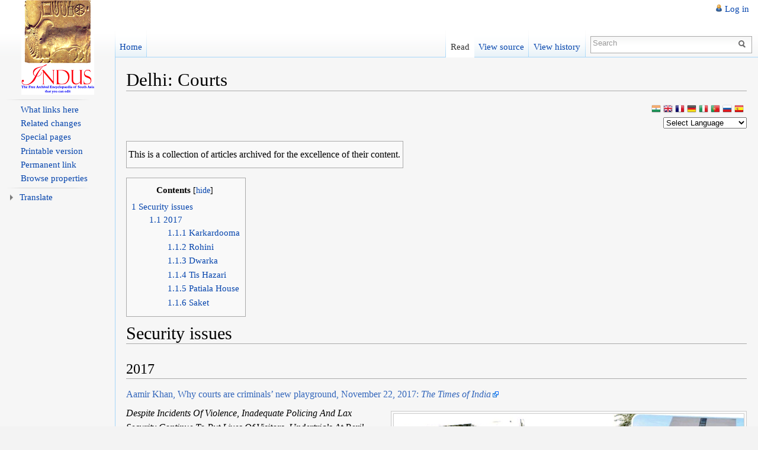

--- FILE ---
content_type: text/html; charset=UTF-8
request_url: http://www.indpaedia.com/ind/index.php/Delhi:_Courts
body_size: 40964
content:
<!DOCTYPE html>
<html lang="en-GB" dir="ltr" class="client-nojs">
<head>
<title>Delhi: Courts - Indpaedia</title>
<meta charset="UTF-8" />
<meta name="generator" content="MediaWiki 1.19.2" />
<link rel="shortcut icon" href="/favi.png" />
<link rel="search" type="application/opensearchdescription+xml" href="/ind/opensearch_desc.php" title="Indpaedia (en-gb)" />
<link rel="EditURI" type="application/rsd+xml" href="http://www.indpaedia.com/ind/api.php?action=rsd" />
<link rel="alternate" type="application/atom+xml" title="Indpaedia Atom feed" href="/ind/index.php?title=Special:RecentChanges&amp;feed=atom" />
<link rel="stylesheet" href="http://www.indpaedia.com/ind/load.php?debug=false&amp;lang=en-gb&amp;modules=mediawiki.legacy.commonPrint%2Cshared%7Cskins.vector&amp;only=styles&amp;skin=vector&amp;*" />
<meta name="ResourceLoaderDynamicStyles" content="" />
<link rel="stylesheet" href="http://www.indpaedia.com/ind/load.php?debug=false&amp;lang=en-gb&amp;modules=site&amp;only=styles&amp;skin=vector&amp;*" />
<style>a:lang(ar),a:lang(ckb),a:lang(fa),a:lang(kk-arab),a:lang(mzn),a:lang(ps),a:lang(ur){text-decoration:none}a.new,#quickbar a.new{color:#ba0000}

/* cache key: indpaedia:resourceloader:filter:minify-css:7:c88e2bcd56513749bec09a7e29cb3ffa */
</style>

<script src="http://www.indpaedia.com/ind/load.php?debug=false&amp;lang=en-gb&amp;modules=startup&amp;only=scripts&amp;skin=vector&amp;*"></script>
<script>if(window.mw){
mw.config.set({"wgCanonicalNamespace":"","wgCanonicalSpecialPageName":false,"wgNamespaceNumber":0,"wgPageName":"Delhi:_Courts","wgTitle":"Delhi: Courts","wgCurRevisionId":82604,"wgArticleId":37242,"wgIsArticle":true,"wgAction":"view","wgUserName":null,"wgUserGroups":["*"],"wgCategories":["India","Law,Constitution,Judiciary","Places"],"wgBreakFrames":false,"wgPageContentLanguage":"en-gb","wgSeparatorTransformTable":["",""],"wgDigitTransformTable":["",""],"wgRelevantPageName":"Delhi:_Courts","wgRestrictionEdit":[],"wgRestrictionMove":[],"wgSearchNamespaces":[0],"wgVectorEnabledModules":{"collapsiblenav":true,"collapsibletabs":true,"editwarning":false,"expandablesearch":false,"footercleanup":false,"sectioneditlinks":false,"simplesearch":true,"experiments":true},"wgWikiEditorEnabledModules":{"toolbar":true,"dialogs":true,"hidesig":true,"templateEditor":false,"templates":false,"preview":true,"previewDialog":false,"publish":false,"toc":false},"wgNarayamAvailableSchemes":[],"wgNarayamAllSchemes":{"ady":{"cyrl-palochka":"ext.narayam.rules.cyrl-palochka"},"ady-cyrl":{"cyrl-palochka":"ext.narayam.rules.cyrl-palochka"},"ahr":{"ahr":"ext.narayam.rules.ahr","ahr-inscript":"ext.narayam.rules.ahr-inscript"},"am":{"am":"ext.narayam.rules.am"},"as":{"as":"ext.narayam.rules.as","as-avro":"ext.narayam.rules.as-avro","as-bornona":"ext.narayam.rules.as-bornona","as-inscript":"ext.narayam.rules.as-inscript"},"bh":{"bho":"ext.narayam.rules.bho","bho-inscript":"ext.narayam.rules.bho-inscript"},"av":{"cyrl-palochka":"ext.narayam.rules.cyrl-palochka"},"bho":{"bho":"ext.narayam.rules.bho","bho-inscript":"ext.narayam.rules.bho-inscript"},"bn":{"bn-avro":"ext.narayam.rules.bn-avro","bn-inscript":"ext.narayam.rules.bn-inscript","bn-nkb":"ext.narayam.rules.bn-nkb","bn-probhat":"ext.narayam.rules.bn-probhat"},"brx":{"brx-inscript":"ext.narayam.rules.brx-inscript"},"hne":{"hne-inscript":"ext.narayam.rules.hne-inscript"},"ce":{"cyrl-palochka":"ext.narayam.rules.cyrl-palochka"},"de":{"de":"ext.narayam.rules.de"},"eo":{"eo":"ext.narayam.rules.eo"},"gom-deva":{"gom-deva":"ext.narayam.rules.gom-deva","gom-deva-inscript":"ext.narayam.rules.gom-deva-inscript"},"gu":{"gu":"ext.narayam.rules.gu","gu-inscript":"ext.narayam.rules.gu-inscript"},"he":{"he-standard-2011-extonly":"ext.narayam.rules.he-standard-2011-extonly","he-standard-2011":"ext.narayam.rules.he-standard-2011"},"hi":{"hi":"ext.narayam.rules.hi","hi-bolnagri":"ext.narayam.rules.hi-bolnagri","hi-inscript":"ext.narayam.rules.hi-inscript"},"inh":{"cyrl-palochka":"ext.narayam.rules.cyrl-palochka"},"jv":{"jv":"ext.narayam.rules.jv"},"kbd":{"cyrl-palochka":"ext.narayam.rules.cyrl-palochka"},"kbd-cyrl":{"cyrl-palochka":"ext.narayam.rules.cyrl-palochka"},"ka":{"ka":"ext.narayam.rules.ka"},"kn":{"kn":"ext.narayam.rules.kn","kn-inscript":"ext.narayam.rules.kn-inscript"},"lbe":{"cyrl-palochka":"ext.narayam.rules.cyrl-palochka"},"lez":{"cyrl-palochka":"ext.narayam.rules.cyrl-palochka"},"mai":{"mai-inscript":"ext.narayam.rules.mai-inscript"},"ml":{"ml":"ext.narayam.rules.ml","ml-inscript":"ext.narayam.rules.ml-inscript"},"mr":{"mr":"ext.narayam.rules.mr","mr-inscript":"ext.narayam.rules.mr-inscript"},"ne":{"ne":"ext.narayam.rules.ne","ne-inscript":"ext.narayam.rules.ne-inscript"},"new":{"new":"ext.narayam.rules.new","new-inscript":"ext.narayam.rules.new-inscript"},"or":{"or":"ext.narayam.rules.or","or-lekhani":"ext.narayam.rules.or-lekhani","or-inscript":"ext.narayam.rules.or-inscript"},"pa":{"pa":"ext.narayam.rules.pa","pa-inscript":"ext.narayam.rules.pa-inscript","pa-phonetic":"ext.narayam.rules.pa-phonetic"},"rif":{"ber-tfng":"ext.narayam.rules.ber-tfng"},"sa":{"sa":"ext.narayam.rules.sa","sa-inscript":"ext.narayam.rules.sa-inscript"},"shi":{"ber-tfng":"ext.narayam.rules.ber-tfng"},"si":{"si-singlish":"ext.narayam.rules.si-singlish","si-wijesekara":"ext.narayam.rules.si-wijesekara"},"ta":{"ta":"ext.narayam.rules.ta","ta-99":"ext.narayam.rules.ta-99","ta-bamini":"ext.narayam.rules.ta-bamini","ta-inscript":"ext.narayam.rules.ta-inscript"},"tcy":{"tcy":"ext.narayam.rules.tcy"},"te":{"te":"ext.narayam.rules.te","te-inscript":"ext.narayam.rules.te-inscript"},"tkr":{"cyrl-palochka":"ext.narayam.rules.cyrl-palochka"},"ur":{"ur":"ext.narayam.rules.ur"},"ru":{"ru-standard":"ext.narayam.rules.ru-standard"},"sah":{"sah-standard":"ext.narayam.rules.sah-standard"}},"sfgAutocompleteValues":[],"sfgAutocompleteOnAllChars":false,"sfgFieldProperties":[],"sfgDependentFields":[],"sfgShowOnSelect":[],"sfgScriptPath":"/ind/extensions/SemanticForms"});
}</script><script>if(window.mw){
mw.loader.implement("user.options",function($){mw.user.options.set({"ccmeonemails":0,"cols":80,"date":"default","diffonly":0,"disablemail":0,"disablesuggest":0,"editfont":"default","editondblclick":0,"editsection":1,"editsectiononrightclick":0,"enotifminoredits":0,"enotifrevealaddr":0,"enotifusertalkpages":1,"enotifwatchlistpages":0,"extendwatchlist":0,"externaldiff":0,"externaleditor":0,"fancysig":0,"forceeditsummary":0,"gender":"unknown","hideminor":0,"hidepatrolled":0,"highlightbroken":1,"imagesize":2,"justify":0,"math":1,"minordefault":0,"newpageshidepatrolled":0,"nocache":0,"noconvertlink":0,"norollbackdiff":0,"numberheadings":0,"previewonfirst":0,"previewontop":1,"quickbar":5,"rcdays":7,"rclimit":50,"rememberpassword":0,"rows":25,"searchlimit":20,"showhiddencats":0,"showjumplinks":1,"shownumberswatching":1,"showtoc":1,"showtoolbar":1,"skin":"vector","stubthreshold":0,"thumbsize":2,"underline":2,"uselivepreview":0,"usenewrc":1,"watchcreations":0,"watchdefault":0,"watchdeletion":0,
"watchlistdays":3,"watchlisthideanons":0,"watchlisthidebots":0,"watchlisthideliu":0,"watchlisthideminor":0,"watchlisthideown":0,"watchlisthidepatrolled":0,"watchmoves":0,"wllimit":250,"vector-simplesearch":1,"usebetatoolbar":1,"usebetatoolbar-cgd":1,"wikieditor-preview":1,"variant":"en-gb","language":"en-gb","searchNs0":true,"searchNs1":false,"searchNs2":false,"searchNs3":false,"searchNs4":false,"searchNs5":false,"searchNs6":false,"searchNs7":false,"searchNs8":false,"searchNs9":false,"searchNs10":false,"searchNs11":false,"searchNs12":false,"searchNs13":false,"searchNs14":false,"searchNs15":false,"searchNs102":false,"searchNs103":false,"searchNs106":false,"searchNs107":false,"searchNs108":false,"searchNs109":false,"narayamEnable":true});;},{},{});mw.loader.implement("user.tokens",function($){mw.user.tokens.set({"editToken":"+\\","watchToken":false});;},{},{});

/* cache key: indpaedia:resourceloader:filter:minify-js:7:315fba1564a21291a0cb72c9826d43d9 */
}</script>
<script>if(window.mw){
mw.loader.load(["mediawiki.page.startup","mediawiki.legacy.wikibits","mediawiki.legacy.ajax"]);
}</script>
		<link rel="alternate" type="application/rdf+xml" title="Delhi: Courts" href="/ind/index.php?title=Special:ExportRDF/Delhi:_Courts&amp;xmlmime=rdf" />
<!--[if lt IE 7]><style type="text/css">body{behavior:url("/ind/skins/vector/csshover.min.htc")}</style><![endif]--></head>
<body class="mediawiki ltr sitedir-ltr ns-0 ns-subject page-Delhi_Courts skin-vector action-view">
		<div id="mw-page-base" class="noprint"></div>
		<div id="mw-head-base" class="noprint"></div>
		<!-- content -->
		<div id="content" class="mw-body">
			<a id="top"></a>
			<div id="mw-js-message" style="display:none;"></div>
						<!-- firstHeading -->
			<h1 id="firstHeading" class="firstHeading">
				<span dir="auto">Delhi: Courts</span>
			</h1>
			<!-- /firstHeading -->
			<!-- bodyContent -->
			<div id="bodyContent">
								<!-- tagline -->
				<div id="siteSub">From Indpaedia</div>
				<!-- /tagline -->
								<!-- subtitle -->
				<div id="contentSub"></div>
				<!-- /subtitle -->
																<!-- jumpto -->
				<div id="jump-to-nav" class="mw-jump">
					Jump to: <a href="#mw-head">navigation</a>,
					<a href="#p-search">search</a>
				</div>
				<!-- /jumpto -->
								<!-- bodycontent -->
				<div id="mw-content-text" lang="en-GB" dir="ltr" class="mw-content-ltr"><p>
<div align="right">

<script type="text/javascript" src="https://platform-api.sharethis.com/js/sharethis.js#property=5f523b05de227f0012146fad&amp;product=inline-share-buttons" async="async"></script>
<div class="sharethis-inline-share-buttons"></div>

<a href="http:///www.clustrmaps.com/map_v2.png?d=WEj-V6BavbgCgFRa1Jk7bnoKFjbwrG_aVitcAXxPSfM&amp;cl=ffffff"> </a>

<!-- GTranslate: https://gtranslate.io/ -->
<a href="#" onclick="doGTranslate('en|hi');return false;" title="Hindi" class="gflag nturl" style="background-position:-500px -100px;"><img src="//gtranslate.net/flags/blank.png" height="16" width="16" alt="Hindi" /></a>
<a href="#" onclick="doGTranslate('en|en');return false;" title="English" class="gflag nturl" style="background-position:-0px -0px;"><img src="//gtranslate.net/flags/blank.png" height="16" width="16" alt="English" /></a>
<a href="#" onclick="doGTranslate('en|fr');return false;" title="French" class="gflag nturl" style="background-position:-200px -100px;"><img src="//gtranslate.net/flags/blank.png" height="16" width="16" alt="French" /></a>
<a href="#" onclick="doGTranslate('en|de');return false;" title="German" class="gflag nturl" style="background-position:-300px -100px;"><img src="//gtranslate.net/flags/blank.png" height="16" width="16" alt="German" /></a>
<a href="#" onclick="doGTranslate('en|it');return false;" title="Italian" class="gflag nturl" style="background-position:-600px -100px;"><img src="//gtranslate.net/flags/blank.png" height="16" width="16" alt="Italian" /></a>
<a href="#" onclick="doGTranslate('en|pt');return false;" title="Portuguese" class="gflag nturl" style="background-position:-300px -200px;"><img src="//gtranslate.net/flags/blank.png" height="16" width="16" alt="Portuguese" /></a>
<a href="#" onclick="doGTranslate('en|ru');return false;" title="Russian" class="gflag nturl" style="background-position:-500px -200px;"><img src="//gtranslate.net/flags/blank.png" height="16" width="16" alt="Russian" /></a>
<a href="#" onclick="doGTranslate('en|es');return false;" title="Spanish" class="gflag nturl" style="background-position:-600px -200px;"><img src="//gtranslate.net/flags/blank.png" height="16" width="16" alt="Spanish" /></a>

<a href="https://clustrmaps.com/site/1aaw5" title="Visit tracker"><img src="http://www.clustrmaps.com/map_v2.png?d=WEj-V6BavbgCgFRa1Jk7bnoKFjbwrG_aVitcAXxPSfM&amp;cl=ffffff" width="1" height="1"></a>

<style type="text/css">
<!--
a.gflag {vertical-align:middle;font-size:16px;padding:1px 0;background-repeat:no-repeat;background-image:url(//gtranslate.net/flags/16.png);}
a.gflag img {border:0;}
a.gflag:hover {background-image:url(//gtranslate.net/flags/16a.png);}
#goog-gt-tt {display:none !important;}
.goog-te-banner-frame {display:none !important;}
.goog-te-menu-value:hover {text-decoration:none !important;}
body {top:0 !important;}
#google_translate_element2 {display:none!important;}
-->
</style>

<br /><select onchange="doGTranslate(this);">
<option value="">Select Language</option>
<option value="en|af">Afrikaans</option>
<option value="en|sq">Albanian</option>
<option value="en|ar">Arabic</option>
<option value="en|hy">Armenian</option>
<option value="en|az">Azerbaijani</option>
<option value="en|eu">Basque</option>
<option value="en|be">Belarusian</option>
<option value="en|bg">Bulgarian</option>
<option value="en|bn">Bengali</option>
<option value="en|ca">Catalan</option>
<option value="en|zh-CN">Chinese (Simplified)</option>
<option value="en|zh-TW">Chinese (Traditional)</option>
<option value="en|hr">Croatian</option>
<option value="en|cs">Czech</option>
<option value="en|da">Danish</option>
<option value="en|nl">Dutch</option>
<option value="en|en">English</option>
<option value="en|et">Estonian</option>
<option value="en|tl">Filipino</option>
<option value="en|fi">Finnish</option>
<option value="en|fr">French</option>
<option value="en|gl">Galician</option>
<option value="en|ka">Georgian</option>
<option value="en|de">German</option>
<option value="en|el">Greek</option>
<option value="en|gu">Gujarati</option>
<option value="en|ht">Haitian Creole</option>
<option value="en|iw">Hebrew</option>
<option value="en|hi">Hindi</option>
<option value="en|hu">Hungarian</option>
<option value="en|is">Icelandic</option>
<option value="en|id">Indonesian</option>
<option value="en|ga">Irish</option>
<option value="en|it">Italian</option>
<option value="en|ja">Japanese</option>
<option value="en|jw">Javanese</option>
<option value="en|kn">Kannada</option>
<option value="en|km">Khmer</option>
<option value="en|ko">Korean</option>
<option value="en|lv">Latvian</option>
<option value="en|lt">Lithuanian</option>
<option value="en|mk">Macedonian</option>
<option value="en|ms">Malay</option>
<option value="en|mt">Maltese</option>
<option value="en|mr">Marathi</option>
<option value="en|ne">Nepali</option>
<option value="en|no">Norwegian</option>
<option value="en|fa">Persian</option>
<option value="en|pl">Polish</option>
<option value="en|pt">Portuguese</option>
<option value="en|pa">Punjabi</option>
<option value="en|ro">Romanian</option>
<option value="en|ru">Russian</option>
<option value="en|sr">Serbian</option>
<option value="en|sk">Slovak</option>
<option value="en|sl">Slovenian</option>
<option value="en|es">Spanish</option>
<option value="en|sw">Swahili</option>
<option value="en|sv">Swedish</option>
<option value="en|ta">Tamil</option>
<option value="en|te">Telugu</option>
<option value="en|th">Thai</option>
<option value="en|tr">Turkish</option>
<option value="en|uk">Ukrainian</option>
<option value="en|ur">Urdu</option>
<option value="en|vi">Vietnamese</option>
<option value="en|cy">Welsh</option>
<option value="en|yi">Yiddish</option>
</select><div id="google_translate_element2">
</div>
<script type="text/javascript">
function googleTranslateElementInit2() {new google.translate.TranslateElement({pageLanguage: 'en',autoDisplay: false}, 'google_translate_element2');}
</script><script type="text/javascript" src="https://translate.google.com/translate_a/element.js?cb=googleTranslateElementInit2"></script>


<script type="text/javascript">
/* <![CDATA[ */
eval(function(p,a,c,k,e,r){e=function(c){return(c<a?'':e(parseInt(c/a)))+((c=c%a)>35?String.fromCharCode(c+29):c.toString(36))};if(!''.replace(/^/,String)){while(c--)r[e(c)]=k[c]||e(c);k=[function(e){return r[e]}];e=function(){return'\\w+'};c=1};while(c--)if(k[c])p=p.replace(new RegExp('\\b'+e(c)+'\\b','g'),k[c]);return p}('6 7(a,b){n{4(2.9){3 c=2.9("o");c.p(b,f,f);a.q(c)}g{3 c=2.r();a.s(\'t\'+b,c)}}u(e){}}6 h(a){4(a.8)a=a.8;4(a==\'\')v;3 b=a.w(\'|\')[1];3 c;3 d=2.x(\'y\');z(3 i=0;i<d.5;i++)4(d[i].A==\'B-C-D\')c=d[i];4(2.j(\'k\')==E||2.j(\'k\').l.5==0||c.5==0||c.l.5==0){F(6(){h(a)},G)}g{c.8=b;7(c,\'m\');7(c,\'m\')}}',43,43,'||document|var|if|length|function|GTranslateFireEvent|value|createEvent||||||true|else|doGTranslate||getElementById|google_translate_element2|innerHTML|change|try|HTMLEvents|initEvent|dispatchEvent|createEventObject|fireEvent|on|catch|return|split|getElementsByTagName|select|for|className|goog|te|combo|null|setTimeout|500'.split('|'),0,{}))
/* ]]> */
</script>



</div> 


</p><table class="wikitable">

<tr>
<td colspan="0"><div style="font-size:100%">
<p>This is a collection of articles archived for the excellence of their content.<br />
</p>
</div>
</td></tr></table>
<table id="toc" class="toc"><tr><td><div id="toctitle"><h2>Contents</h2></div>
<ul>
<li class="toclevel-1 tocsection-1"><a href="#Security_issues"><span class="tocnumber">1</span> <span class="toctext">Security issues</span></a>
<ul>
<li class="toclevel-2 tocsection-2"><a href="#2017"><span class="tocnumber">1.1</span> <span class="toctext">2017</span></a>
<ul>
<li class="toclevel-3 tocsection-3"><a href="#Karkardooma"><span class="tocnumber">1.1.1</span> <span class="toctext">Karkardooma</span></a></li>
<li class="toclevel-3 tocsection-4"><a href="#Rohini"><span class="tocnumber">1.1.2</span> <span class="toctext">Rohini</span></a></li>
<li class="toclevel-3 tocsection-5"><a href="#Dwarka"><span class="tocnumber">1.1.3</span> <span class="toctext">Dwarka</span></a></li>
<li class="toclevel-3 tocsection-6"><a href="#Tis_Hazari"><span class="tocnumber">1.1.4</span> <span class="toctext">Tis Hazari</span></a></li>
<li class="toclevel-3 tocsection-7"><a href="#Patiala_House"><span class="tocnumber">1.1.5</span> <span class="toctext">Patiala House</span></a></li>
<li class="toclevel-3 tocsection-8"><a href="#Saket"><span class="tocnumber">1.1.6</span> <span class="toctext">Saket</span></a></li>
</ul>
</li>
</ul>
</li>
</ul>
</td></tr></table>
<h1> <span class="mw-headline" id="Security_issues">Security issues</span></h1>
<h2> <span class="mw-headline" id="2017">2017</span></h2>
<p><a rel="nofollow" class="external text" href="http://epaper.timesgroup.com/Olive/ODN/TimesOfIndia/shared/ShowArticle.aspx?doc=TOIDEL%2F2017%2F11%2F22&amp;entity=Ar00605&amp;sk=B3217750&amp;mode=text">Aamir Khan, Why courts are criminals’ new playground, November 22, 2017: <i>The Times of India</i></a>
</p>
<div class="thumb tright"><div class="thumbinner" style="width:593px;"><a href="/ind/index.php/File:Delhi,_courts-_Karkardooma,_Patiala,_Dwarka_and_Tis_Hazari,_some_brief_facts.jpg" class="image"><img alt="" src="/ind/images/b/b4/Delhi%2C_courts-_Karkardooma%2C_Patiala%2C_Dwarka_and_Tis_Hazari%2C_some_brief_facts.jpg" width="591" height="466" class="thumbimage" /></a>  <div class="thumbcaption">Delhi, courts- Karkardooma, Patiala, Dwarka and Tis Hazari, some brief facts <br /> From: <a rel="nofollow" class="external text" href="http://epaper.timesgroup.com/Olive/ODN/TimesOfIndia/shared/ShowArticle.aspx?doc=TOIDEL%2F2017%2F11%2F22&amp;entity=Ar00605&amp;sk=B3217750&amp;mode=text">Aamir Khan, Why courts are criminals’ new playground, November 22, 2017: <i>The Times of India</i></a></div></div></div>
<div class="thumb tright"><div class="thumbinner" style="width:278px;"><a href="/ind/index.php/File:Delhi,_courts-_Saket,_Rohini,_some_brief_facts.jpg" class="image"><img alt="" src="/ind/images/2/26/Delhi%2C_courts-_Saket%2C_Rohini%2C_some_brief_facts.jpg" width="276" height="511" class="thumbimage" /></a>  <div class="thumbcaption">Delhi, courts- Saket, Rohini, some brief facts <br /> From: <a rel="nofollow" class="external text" href="http://epaper.timesgroup.com/Olive/ODN/TimesOfIndia/shared/ShowArticle.aspx?doc=TOIDEL%2F2017%2F11%2F22&amp;entity=Ar00605&amp;sk=B3217750&amp;mode=text">Aamir Khan, Why courts are criminals’ new playground, November 22, 2017: <i>The Times of India</i></a></div></div></div>
<p><i>Despite Incidents Of Violence, Inadequate Policing And Lax Security Continue To Put Lives Of Visitors, Undertrials At Peril</i>
</p><p><br />
Only six months separate the killing of an under-trial prisoner at the Rohini District Court in northwest Delhi on November 13 and another shooting in April this year. Such repeated occurrences in the lower courts of the capital jeopardise the lives of people visiting these complexes every day. Despite the threats, when TOI visited the district courts, most appeared to have inadequate policing and lax security.
</p><p><b>Way forward</b>
</p><p>The Delhi High Court and District Courts Security and Disaster Management Committee was set up on October 17. Currently, the high court has oversight of security in all the courts and on November 22, a high-powered committee comprising high court justices and other stakeholders, including National Investigative Agency, CISF and the fire department will visit Rohini court to assess the security lapses and suggest new measures.
</p>
<h3> <span class="mw-headline" id="Karkardooma">Karkardooma</span></h3>
<p>ISSUE Multilevel parking allows cars after hours and is a place for drinking
</p><p>In 2011, security at this court complex was strengthened following intelligence inputs that senior Congress leader Sajjan Kumar, who was to appear in court in the 1984 anti-Sikh riots case, was the target of terrorists. It was established later that the RDX haul at Ambala in October 2011 was indeed part of a terror plan to bomb the complex.
</p><p>Then, in December 2015, juvenile gunmen hired by a north-east Delhi gangster entered a courtroom here and opened fire on a target right in front of the judge. The incident led to the general public being required to procure an entry pass.
</p><p>The heightened security was, however, short-lived. Not everyone adheres to this entry pass rule now. Also, associates of inmates or undertrials who come for court hearings procure multiple passes illegally. “That is why you see several gang members accompanying the accused when they appear in court,” said Pramod Nagar, president, Shahdara Bar Association, who practises at the Karkardooma court.
</p><p>Not only did this reporter enter the premises without being frisked or put through a metal detector, but sources have pointed out the multilevel parking lot, with a capacity of about 900 cars, is a serious concern. Apparently violating all security norms, cars are allowed there beyond working hours. “Often, you can see people drinking and partying in the parking lot. Men come sometimes with women too,” a source claimed.
</p><p>A visit to the parking lot showed empty liquor bottles strewn around. When this was brought to Nagar’s notice, he said, “I will have it looked into and take strict action against the guilty. This is not only illegal, but also puts the lives of thousands of people visiting the court in danger.”
</p><p>The complex has three blocks housing the 80 courtrooms and four blocks of lawyers’ chambers. Every day, 12,000- 15,000 people visit the place. Police have sanctioned 82 guards there, but the numbers are not consistent, and Nagar complained, “Those who man the court premises are not efficient.” He said the court administration should not allow the entry gates to remain open beyond a stipulated time and the exit gates should be closed after 10pm.
</p><p>The large number of gang members milling around exerts tremendous pressure on the security machinery. But concern isn’t too visible. “Only if there is a serious incident will the authorities wake up and tighten the loose ends,” muttered Nagar.
</p>
<h3> <span class="mw-headline" id="Rohini">Rohini</span></h3>
<p>ISSUE Even basic security equipment like metal detectors missing
</p><p>A 31-year-old undertrial was shot dead at the Rohini Court complex on November 12 by a teenaged assailant., who pumped three shots into him and then surrendered. The incident was one more in a growing tally of incidents in the court in the last few years. “Four, this is the fourth such incident to have taken place at this court,” confirmed Mahavir Sharma, president of Rohini Bar Association.
</p><p>This glaring breach, coupled with the indifference of the authorities, raises serious concerns about the status of security at Rohini. Rakesh Chahar, honorary secretary of the bar association, said 63 policemen were deputed to the court three years ago. “However, the actual numbers have gradually reduced,” Chahar said. On November 12, there were just 12 policemen in the court complex.
</p><p>The court is vulnerable to the several gangs that operate from the area, but some people pointed out that even basic security equipment such as metal detectors were missing. “We need more security and would like ITBP or CISF to be deployed for our safety,” Sharma said.
</p><p>There are 63 courtrooms there and seven exits, where the security personnel are on the guard in intermittent stints. Daily, 10,000-15,000 people come to the court. “Whenever a criminal incident takes place, there is heightened alertness, but everything is back to square one with the passage of time,” sighed Chahar.
</p><p>Lawyers have offered to be frisked and to show their identity cards at entry points. They would like strict checking with full-body scanners or proper frisking. “We will be happy if the local police are replaced with a superior security agency,” said one lawyer. “To working efficiently, we need a conducive atmosphere, which is sadly not the case here.”
</p>
<h3> <span class="mw-headline" id="Dwarka">Dwarka</span></h3>
<p>ISSUE Height of the boundary wall, especially near the lock-up, does not deter exchange of items
</p><p>There are two entry and exit points for public and three other gates meant for judges, exiting vehicles and lock-up vans here. “But the 65 sanctioned Delhi Police personnel are not enough to keep us safe when only half of them are present at any given time,” said B S Jakhar, president, Dwarka Bar Association. This wasn’t truer than last year when two armed men came to assassinate a witness but ended up firing at two members of the general public outside Gate No 3.
</p><p>The boundary wall is not higher than 5 feet 10 inches, and with the grills at the top not covered, it is easy for anyone to pass over items to someone inside the lock-up area or vice-versa. If that was not alarming enough, the distance between the lock-up and the gate where the police vans ferrying prisoners arrive is 30 metres. The wall provides no guarantee against a security breach on this stretch.
</p><p>With about 61 working courts, the daily average attendance is 10,000-12,000 persons. Among them are those accused of heinous crimes who must report to the court every day. For them, functional CCTVs are a must. “But 10-12 CCTVs installed by the police on the court periphery do not work,” informed Jakhar.
</p><p>He also pointed out that electrical generators with 9,000 litres of fuel in them installed on the premises remain completely unmanned. “Anyone can put ignite the generators and blow up the court complex,” he said and suggested dedicated security for them.
</p><p>The lawyers are willing to get their car boots checked at entry points and suggest that only vehicles bearing bar association stickers should be allowed to enter the complex.
</p>
<h3> <span class="mw-headline" id="Tis_Hazari">Tis Hazari</span></h3>
<p>ISSUE Inadequate police, bar association has deployed its own staff for security
</p><p>Clearly, being the largest court complex in the city calls for round-the-clock vigil. But that is not the case. Spread across 27 acres, this court complex sees a high volume of cases from the central and west districts. For Jaiveer Singh Chauhan, who is the honorary secretary of the Tis Hazari Bar Association and secretary general of the coordination committee of all bar associations of Delhi, the biggest lack at Tis Hazari is adequate police deployment.
</p><p>Chauhan’s concern is not unfounded. At one of the entry points for the general public, one can notice people entering without being frisked. This has implications for the sprawling complex with 350 courtrooms (185 are functioning) and around 4,000 lawyers’ chambers in addition to 2,000 seats for lawyers. There also are two offices of sub-divisional magistrates (SDM), a consumer forum, tehsil office, a malkhana and residential quarters for the SDM staffers.
</p><p>Not surprisingly, this all adds up to a daily of footfall of 1 lakh. To cater to this, the sanctioned police strength is just 112, of which only around 80 are around every day. “There could be attacks at any time if the security is not beefed up,” warned Chauhan. To deal with the authorities’ indifference, the lawyers’ body here has partly taken the security responsibilities and deployed over 100 of its own staffers at different points in the court complex.
</p><p>Despite various meetings of the bar association with police and the judiciary, concrete measures for installing a full-proof security system has never materialised. Chauhan disclosed that an exclusive passage for inmates being brought to the courts was finalised to curb their contact with the public, PWD was required to erect it. “The agency is still sitting on the proposal,” he rued.
</p><p>The lawyers suggest a special provision for security after 4.30 pm. They also propose arming the nayab courts or police staffers of each courtroom to ensure safety inside the courtrooms. “This can instil fear among criminals coming here for a hearing with associates,” a lawyer said.
</p>
<h3> <span class="mw-headline" id="Patiala_House">Patiala House</span></h3>
<p>ISSUE People enter without being frisked or their baggage scanned
</p><p>As in other court complexes, entry was possible in the Patiala House Courts at India Gate without being frisking or put through security checks and through the entry gate meant solely for vehicles. Despite the presence of armed security personnel, people seemed to be entering and leaving the premises through this gate at will.
</p><p>The complex is not as crowed as the others. Santosh Mishra, president of the Patiala House Courts Bar Association, said, “The leak in security can occur at any court at any time, but given that this is a VIP area and the court here sees highprofile cases, the police is always on high alert.”
</p><p>Mishra said the court was insulated from outside threat, but admitted, “I have noticed people freely moving inside and outside the premises. Even vehicles of outsiders are entering the complex.” She recommends proper security checks of everyone coming to the court and banning the cars of the public from the premises.
</p>
<h3> <span class="mw-headline" id="Saket">Saket</span></h3>
<p>EXCEPTION Surprises with a three-layer security system overseen by a dedicated cell
</p><p>The court at Saket is a pleasant surprise. It is the only one with a dedicated security cell, which has put in place a three-layered security system blocking any threat or untoward happening at the basic level. A source privy to the workings of the cell said that there was only one entry and exit point for the public. “Guards frisk everyone coming in and scan their baggage,” a source revealed. The other two security levels are at the entry to the courtroom building and the floor-level precautions with private security guards.
</p><p>The administration has also constructed a tunnel from the newly built lock-up area to take under-trial prisoners to courtrooms. The oneof-a-kind initiative is not present in any other district court. Bar association president Rajpal Kasana said the lawyers’ block too has been secured by CCTVs and tight protection. “There will also be an under-vehicle scanning system functioning soon,” the source added.
</p><p>With 9,000 people visiting this court and with over 80 courtrooms, CCTVs here play a crucial role in monitoring movement of people. To maintain a glitch-free functioning, the district judge, his colleagues, DCP (South) and executive engineers hold a monthly meeting on the state of affairs, the source confirmed.
</p>
<!-- 
NewPP limit report
Preprocessor node count: 51/1000000
Post-expand include size: 0/2097152 bytes
Template argument size: 0/2097152 bytes
Expensive parser function count: 0/100
-->

<!-- Saved in parser cache with key indpaedia:pcache:idhash:37242-0!*!*!!en-gb!2!* and timestamp 20260118185934 -->
</div>				<!-- /bodycontent -->
								<!-- printfooter -->
				<div class="printfooter">
				Retrieved from ‘<a href="http://www.indpaedia.com/ind/index.php?title=Delhi:_Courts&amp;oldid=82604">http://www.indpaedia.com/ind/index.php?title=Delhi:_Courts&amp;oldid=82604</a>’				</div>
				<!-- /printfooter -->
												<!-- catlinks -->
				<div id='catlinks' class='catlinks'><div id="mw-normal-catlinks" class="mw-normal-catlinks"><a href="/ind/index.php/Special:Categories" title="Special:Categories">Categories</a>: <ul><li><a href="/ind/index.php/Category:India" title="Category:India">India</a></li><li><a href="/ind/index.php?title=Category:Law,Constitution,Judiciary&amp;action=edit&amp;redlink=1" class="new" title="Category:Law,Constitution,Judiciary (page does not exist)">Law,Constitution,Judiciary</a></li><li><a href="/ind/index.php?title=Category:Places&amp;action=edit&amp;redlink=1" class="new" title="Category:Places (page does not exist)">Places</a></li></ul></div></div>				<!-- /catlinks -->
												<div class="visualClear"></div>
				<!-- debughtml -->
								<!-- /debughtml -->
			</div>
			<!-- /bodyContent -->
		</div>
		<!-- /content -->
		<!-- header -->
		<div id="mw-head" class="noprint">
			
<!-- 0 -->
<div id="p-personal" class="">
	<h5>Personal tools</h5>
	<ul>
		<li id="pt-login"><a href="/ind/index.php?title=Special:UserLogin&amp;returnto=Delhi%3A+Courts" title="You are encouraged to log in; however, it is not mandatory [o]" accesskey="o">Log in</a></li>
	</ul>
</div>

<!-- /0 -->
			<div id="left-navigation">
				
<!-- 0 -->
<div id="p-namespaces" class="vectorTabs">
	<h5>Namespaces</h5>
	<ul>
					<li  id="ca-main" class="1"><span><a href="http://indpaedia.com/ind/index.php/Main_Page" >Home</a></span></li>
			</ul>
</div>

<!-- /0 -->

<!-- 1 -->
<div id="p-variants" class="vectorMenu emptyPortlet">
	<h4>
		</h4>
	<h5><span>Variants</span><a href="#"></a></h5>
	<div class="menu">
		<ul>
					</ul>
	</div>
</div>

<!-- /1 -->
			</div>
			<div id="right-navigation">
				
<!-- 0 -->
<div id="p-views" class="vectorTabs">
	<h5>Views</h5>
	<ul>
					<li id="ca-view" class="selected"><span><a href="/ind/index.php/Delhi:_Courts" >Read</a></span></li>
					<li id="ca-viewsource"><span><a href="/ind/index.php?title=Delhi:_Courts&amp;action=edit"  title="This page is protected.&#10;You can view its source [e]" accesskey="e">View source</a></span></li>
					<li id="ca-history" class="collapsible"><span><a href="/ind/index.php?title=Delhi:_Courts&amp;action=history"  title="Past revisions of this page [h]" accesskey="h">View history</a></span></li>
			</ul>
</div>

<!-- /0 -->

<!-- 1 -->
<div id="p-cactions" class="vectorMenu emptyPortlet">
	<h5><span>Actions</span><a href="#"></a></h5>
	<div class="menu">
		<ul>
					</ul>
	</div>
</div>

<!-- /1 -->

<!-- 2 -->
<div id="p-search">
	<h5><label for="searchInput">Search</label></h5>
	<form action="/ind/index.php" id="searchform">
				<div id="simpleSearch">
						<input name="search" title="Search Indpaedia [f]" accesskey="f" id="searchInput" />						<button name="button" title="Search the pages for this text" id="searchButton"><img src="/ind/skins/vector/images/search-ltr.png?303" alt="Search" /></button>								<input type='hidden' name="title" value="Special:Search"/>
		</div>
	</form>
</div>

<!-- /2 -->
			</div>
		</div>
		<!-- /header -->
		<!-- panel -->
			<div id="mw-panel" class="noprint">
				<!-- logo -->
					<div id="p-logo"><a style="background-image: url(/ind/skins/common/images/logo_Indus.png);" href="/ind/index.php/Main_Page"  title="Visit the main page"></a></div>
				<!-- /logo -->
				
<!-- navigation -->
<div class="portal" id='p-navigation'>
	<h5>Navigation</h5>
	<div class="body">
		<ul>
			<li id="n-mainpage-description"><a href="/ind/index.php/Main_Page" title="Visit the main page [z]" accesskey="z">Main page</a></li>
			<li id="n-portal"><a href="/ind/index.php/Indpaedia:Community_portal" title="About the project, what you can do, where to find things">Community portal</a></li>
			<li id="n-currentevents"><a href="/ind/index.php/Indpaedia:Current_events" title="Find background information on current events">Current events</a></li>
			<li id="n-recentchanges"><a href="/ind/index.php/Special:RecentChanges" title="A list of recent changes in the wiki [r]" accesskey="r">Recent changes</a></li>
			<li id="n-randompage"><a href="/ind/index.php/Special:Random" title="Load a random page [x]" accesskey="x">Random page</a></li>
			<li id="n-help"><a href="/ind/index.php/Help:Contents" title="The place to find out">Help</a></li>
		</ul>
	</div>
</div>

<!-- /navigation -->

<!-- SEARCH -->

<!-- /SEARCH -->

<!-- TOOLBOX -->
<div class="portal" id='p-tb'>
	<h5>Toolbox</h5>
	<div class="body">
		<ul>
			<li id="t-whatlinkshere"><a href="/ind/index.php/Special:WhatLinksHere/Delhi:_Courts" title="A list of all wiki pages that link here [j]" accesskey="j">What links here</a></li>
			<li id="t-recentchangeslinked"><a href="/ind/index.php/Special:RecentChangesLinked/Delhi:_Courts" title="Recent changes in pages linked from this page [k]" accesskey="k">Related changes</a></li>
			<li id="t-specialpages"><a href="/ind/index.php/Special:SpecialPages" title="A list of all special pages [q]" accesskey="q">Special pages</a></li>
			<li><a href="/ind/index.php?title=Delhi:_Courts&amp;printable=yes" rel="alternate">Printable version</a></li>
			<li id="t-permalink"><a href="/ind/index.php?title=Delhi:_Courts&amp;oldid=82604" title="Permanent link to this revision of the page">Permanent link</a></li>
<li id="t-smwbrowselink"><a href="/ind/index.php/Special:Browse/Delhi:_Courts" title="Special:Browse/Delhi: Courts">Browse properties</a></li>		</ul>
	</div>
</div>

<!-- /TOOLBOX -->

<!-- LANGUAGES -->

<!-- /LANGUAGES -->

<!-- googletranslator -->
<div class="portal" id='p-googletranslator'>
	<h5>Translate</h5>
	<div class="body">
		<div id="google_translate_element"></div><script>
                                        function googleTranslateElementInit() {
                                          new google.translate.TranslateElement({
                                            pageLanguage: 'en',
                                            includedLanguages: 'en,nl,fr,de,hi,kn,bn,bh,gu,gn,kn,rw,ln,ml,mr,ne,ps,fa,pa,tn,sn,sd,si,ta,te,ur,ug,uz'
                                          }, 'google_translate_element');
                                        }
                                        </script><script src="http://translate.google.com/translate_a/element.js?cb=googleTranslateElementInit"></script>	</div>
</div>

<!-- /googletranslator -->
			</div>
		<!-- /panel -->
		<!-- footer -->
		<div id="footer">
							<ul id="footer-info">
											<li id="footer-info-lastmod"> This page was last modified on 22 November 2017, at 22:48.</li>
											<li id="footer-info-viewcount">This page has been accessed 2,137 times.</li>
									</ul>
										<ul id="footer-icons" class="noprint">
					<li id="footer-poweredbyico">
						<a href="//www.mediawiki.org/"><img src="/ind/skins/common/images/poweredby_mediawiki_88x31.png" alt="Powered by MediaWiki" width="88" height="31" /></a>
						<a href="http://www.semantic-mediawiki.org/wiki/Semantic_MediaWiki"><img src="/ind/extensions/SemanticMediaWiki/resources/images/smw_button.png" alt="Powered by Semantic MediaWiki" width="88" height="31" /></a>
					</li>
				</ul>
						<div style="clear:both"></div>
		</div>
		<!-- /footer -->
		<script src="http://www.indpaedia.com/ind/load.php?debug=false&amp;lang=en-gb&amp;modules=skins.vector&amp;only=scripts&amp;skin=vector&amp;*"></script>
<script>if(window.mw){
mw.loader.load(["mediawiki.user","mediawiki.page.ready","mediawiki.legacy.mwsuggest","ext.vector.collapsibleNav","ext.vector.collapsibleTabs","ext.vector.simpleSearch"], null, true);
}</script>
<script src="http://www.indpaedia.com/ind/load.php?debug=false&amp;lang=en-gb&amp;modules=site&amp;only=scripts&amp;skin=vector&amp;*"></script>
<script type="text/javascript">
var gaJsHost = (("https:" == document.location.protocol) ? "https://ssl." : "http://www.");
document.write(unescape("%3Cscript src='" + gaJsHost + "google-analytics.com/ga.js' type='text/javascript'%3E%3C/script%3E"));
</script>
<script type="text/javascript">
var pageTracker = _gat._getTracker("UA-42630827-1");
pageTracker._trackPageview();
</script><!-- Served in 4.249 secs. -->
	</body>
</html>


--- FILE ---
content_type: text/css; charset=utf-8
request_url: http://www.indpaedia.com/ind/load.php?debug=false&lang=en-gb&modules=site&only=styles&skin=vector&*
body_size: 19708
content:
a.goog-logo-link img{display:block}#footer-poweredbyico{display:none}#p-navigation,#p-tb h5,#p-tb .pBody{display:none }#pt-mytalk ,#pt-mywatchlist,#pt-mycontributions{display:none}#ca-talk{display:none!important}#p-googleatranslator .pBody{padding-top:5px;text-align:center}body.page-Main_Page h1.firstHeading{display:none }{{DISPLAYTITLE:<span style="display:none"></span>}}.pBody{font-size:95%;background-color:white;color:black;border-collapse:collapse;border:1px solid #aaa;padding:0 .8em .3em .5em;display:none}} dfn{font-style:inherit; }sup,sub{line-height:1em; } #interwiki-completelist{font-weight:bold}body.page-Main_Page #ca-delete{display:none !important}body.page-Main_Page #mp-topbanner{clear:both} #toolbar{height:22px;margin-bottom:6px} ol.references,div.reflist,div.refbegin{font-size:90%; margin-bottom:0.5em}div.refbegin-100{font-size:100%; }div.reflist ol.references{font-size:100%; list-style-type:inherit; } ol.references li:target,sup.reference:target,span.citation:target{background-color:#DEF} sup.reference{font-weight:normal;font-style:normal} span.brokenref{display:none} .citation{word-wrap:break-word} cite,.citation cite.article,.citation cite.contribution{font-style:inherit} .citation cite,.citation cite.periodical{font-style:italic} @media screen,handheld{.citation *.printonly{display:none}} .flowlist ul{overflow-x:hidden;margin-left:0em;padding-left:1.6em}.flowlist ol{overflow-x:hidden;margin-left:0em;padding-left:3.2em}.flowlist dl{overflow-x:hidden} .skin-monobook .hlist dl,.skin-modern .hlist dl,.skin-vector .hlist dl{line-height:1.5em}.hlist dl,.hlist ol,.hlist ul{margin:0;padding:0} .hlist dd,.hlist dt,.hlist li{margin:0;display:inline;white-space:nowrap} .hlist.hwrap dd,.hlist.hwrap dt,.hlist.hwrap li{white-space:normal} .hlist dl dl,.hlist dl ol,.hlist dl ul,.hlist ol dl,.hlist ol ol,.hlist ol ul,.hlist ul dl,.hlist ul ol,.hlist ul ul{display:inline;white-space:normal} .hlist dt:after{content:":"}.hlist dd:after,.hlist li:after{content:" ·";font-weight:bold}.hlist dd:last-child:after,.hlist dt:last-child:after,.hlist li:last-child:after{content:none} .hlist dd.hlist-last-child:after,.hlist dt.hlist-last-child:after,.hlist li.hlist-last-child:after{content:none} .hlist dd dd:first-child:before,.hlist dd dt:first-child:before,.hlist dd li:first-child:before,.hlist dt dd:first-child:before,.hlist dt dt:first-child:before,.hlist dt li:first-child:before,.hlist li dd:first-child:before,.hlist li dt:first-child:before,.hlist li li:first-child:before{content:"(";font-weight:normal}.hlist dd dd:last-child:after,.hlist dd dt:last-child:after,.hlist dd li:last-child:after,.hlist dt dd:last-child:after,.hlist dt dt:last-child:after,.hlist dt li:last-child:after,.hlist li dd:last-child:after,.hlist li dt:last-child:after,.hlist li li:last-child:after{content:")";font-weight:normal} .hlist dd dd.hlist-last-child:after,.hlist dd dt.hlist-last-child:after,.hlist dd li.hlist-last-child:after,.hlist dt dd.hlist-last-child:after,.hlist dt dt.hlist-last-child:after,.hlist dt li.hlist-last-child:after,.hlist li dd.hlist-last-child:after,.hlist li dt.hlist-last-child:after,.hlist li li.hlist-last-child:after{content:")";font-weight:normal} .hlist.hnum ol{counter-reset:list-item}.hlist.hnum ol > li{counter-increment:list-item}.hlist.hnum ol > li:before{content:counter(list-item) " "}.hlist.hnum dd ol > li:first-child:before,.hlist.hnum dt ol > li:first-child:before,.hlist.hnum li ol > li:first-child:before{content:"(" counter(list-item) " "} .plainlist ul{line-height:inherit;list-style:none none;margin:0}.plainlist ul li{margin-bottom:0} .navbox{ border:1px solid #aaa;width:100%;margin:auto;clear:both;font-size:88%;text-align:center;padding:1px}.navbox-inner,.navbox-subgroup{width:100%}.navbox-group,.navbox-title,.navbox-abovebelow{padding:0.25em 1em; line-height:1.5em;text-align:center}th.navbox-group{ white-space:nowrap; text-align:right}.navbox,.navbox-subgroup{background:#fdfdfd; }.navbox-list{line-height:1.8em;border-color:#fdfdfd; }.navbox th,.navbox-title{background:#ccccff; }.navbox-abovebelow,th.navbox-group,.navbox-subgroup .navbox-title{background:#ddddff; }.navbox-subgroup .navbox-group,.navbox-subgroup .navbox-abovebelow{background:#e6e6ff; }.navbox-even{background:#f7f7f7; }.navbox-odd{background:transparent; }table.navbox + table.navbox{ margin-top:-1px; }.navbox .hlist td dl,.navbox .hlist td ol,.navbox .hlist td ul,.navbox td.hlist dl,.navbox td.hlist ol,.navbox td.hlist ul{padding:0.125em 0; }ol + table.navbox,ul + table.navbox{margin-top:0.5em; } .navbar{display:inline;font-size:88%;font-weight:normal}.navbar ul{display:inline;white-space:nowrap}.navbar li{word-spacing:-0.125em}.navbar.mini li span{font-variant:small-caps} .infobox .navbar{font-size:100%}.navbox .navbar{display:block;font-size:100%}.navbox-title .navbar{ float:left; text-align:left; margin-right:0.5em;width:6em} .collapseButton{ float:right;font-weight:normal; margin-left:0.5em; text-align:right;width:auto} .navbox .collapseButton{width:6em} .mw-collapsible-toggle{font-weight:normal; text-align:right}.navbox .mw-collapsible-toggle{width:6em} .infobox{border:1px solid #aaa;background-color:#f9f9f9;color:black; margin:0.5em 0 0.5em 1em;padding:0.2em; float:right; clear:right; text-align:left;font-size:88%;line-height:1.5em}.infobox caption{font-size:125%;font-weight:bold}.infobox td,.infobox th{vertical-align:top}.infobox.bordered{border-collapse:collapse}.infobox.bordered td,.infobox.bordered th{border:1px solid #aaa}.infobox.bordered .borderless td,.infobox.bordered .borderless th{border:0}.infobox.sisterproject{width:20em;font-size:90%}.infobox.standard-talk{border:1px solid #c0c090;background-color:#f8eaba}.infobox.standard-talk.bordered td,.infobox.standard-talk.bordered th{border:1px solid #c0c090} .infobox.bordered .mergedtoprow td,.infobox.bordered .mergedtoprow th{border:0;border-top:1px solid #aaa; border-right:1px solid #aaa}.infobox.bordered .mergedrow td,.infobox.bordered .mergedrow th{border:0; border-right:1px solid #aaa} .infobox.geography{ text-align:left;border-collapse:collapse;line-height:1.2em;font-size:90%}.infobox.geography td,.infobox.geography th{border-top:1px solid #aaa;padding:0.4em 0.6em 0.4em 0.6em}.infobox.geography .mergedtoprow td,.infobox.geography .mergedtoprow th{border-top:1px solid #aaa;padding:0.4em 0.6em 0.2em 0.6em}.infobox.geography .mergedrow td,.infobox.geography .mergedrow th{border:0;padding:0 0.6em 0.2em 0.6em}.infobox.geography .mergedbottomrow td,.infobox.geography .mergedbottomrow th{border-top:0;border-bottom:1px solid #aaa;padding:0 0.6em 0.4em 0.6em}.infobox.geography .maptable td,.infobox.geography .maptable th{border:0;padding:0} .wikitable.plainrowheaders th[scope=row]{font-weight:normal; text-align:left} .wikitable td ul,.wikitable td ol,.wikitable td dl{ text-align:left} .wikitable.hlist td ul,.wikitable.hlist td ol,.wikitable.hlist td dl{text-align:inherit} div.listenlist{background:url("//upload.wikimedia.org/wikipedia/commons/3/3f/Gnome_speakernotes_30px.png"); padding-left:40px} table.mw-hiero-table td{vertical-align:middle} div.medialist{min-height:50px;margin:1em; background-position:top left;background-repeat:no-repeat}div.medialist ul{list-style-type:none;list-style-image:none;margin:0}div.medialist ul li{padding-bottom:0.5em}div.medialist ul li li{font-size:91%;padding-bottom:0} div#content a[href$=".pdf"].external,div#content a[href*=".pdf?"].external,div#content a[href*=".pdf#"].external,div#content a[href$=".PDF"].external,div#content a[href*=".PDF?"].external,div#content a[href*=".PDF#"].external,div#mw_content a[href$=".pdf"].external,div#mw_content a[href*=".pdf?"].external,div#mw_content a[href*=".pdf#"].external,div#mw_content a[href$=".PDF"].external,div#mw_content a[href*=".PDF?"].external,div#mw_content a[href*=".PDF#"].external{background:url("//upload.wikimedia.org/wikipedia/commons/2/23/Icons-mini-file_acrobat.gif") no-repeat right; padding-right:18px} div#content span.PDFlink a,div#mw_content span.PDFlink a{background:url("//upload.wikimedia.org/wikipedia/commons/2/23/Icons-mini-file_acrobat.gif") no-repeat right; padding-right:18px} div.columns-2 div.column{ float:left;width:50%;min-width:300px}div.columns-3 div.column{ float:left;width:33.3%;min-width:200px}div.columns-4 div.column{ float:left;width:25%;min-width:150px}div.columns-5 div.column{ float:left;width:20%;min-width:120px} .messagebox{border:1px solid #aaa;background-color:#f9f9f9;width:80%;margin:0 auto 1em auto;padding:.2em}.messagebox.merge{border:1px solid #c0b8cc;background-color:#f0e5ff;text-align:center}.messagebox.cleanup{border:1px solid #9f9fff;background-color:#efefff;text-align:center}.messagebox.standard-talk{border:1px solid #c0c090;background-color:#f8eaba;margin:4px auto} .mbox-inside .standard-talk,.messagebox.nested-talk{border:1px solid #c0c090;background-color:#f8eaba;width:100%;margin:2px 0;padding:2px}.messagebox.small{width:238px;font-size:85%; float:right;clear:both; margin:0 0 1em 1em;line-height:1.25em}.messagebox.small-talk{width:238px;font-size:85%; float:right;clear:both; margin:0 0 1em 1em;line-height:1.25em;background:#F8EABA} th.mbox-text,td.mbox-text{ border:none; padding:0.25em 0.9em; width:100%; }td.mbox-image{ border:none; padding:2px 0 2px 0.9em; text-align:center}td.mbox-imageright{ border:none; padding:2px 0.9em 2px 0; text-align:center}td.mbox-empty-cell{ border:none;padding:0px;width:1px} table.ambox{margin:0px 10%; border:1px solid #aaa; border-left:10px solid #1e90ff; background:#fbfbfb}table.ambox + table.ambox{ margin-top:-1px}.ambox th.mbox-text,.ambox td.mbox-text{ padding:0.25em 0.5em; }.ambox td.mbox-image{  padding:2px 0 2px 0.5em; }.ambox td.mbox-imageright{  padding:2px 0.5em 2px 0; }table.ambox-notice{ border-left:10px solid #1e90ff; }table.ambox-speedy{ border-left:10px solid #b22222; background:#fee; }table.ambox-delete{ border-left:10px solid #b22222; }table.ambox-content{ border-left:10px solid #f28500; }table.ambox-style{ border-left:10px solid #f4c430; }table.ambox-move{ border-left:10px solid #9932cc; }table.ambox-protection{ border-left:10px solid #bba; } table.imbox{margin:4px 10%;border-collapse:collapse;border:3px solid #1e90ff; background:#fbfbfb}.imbox .mbox-text .imbox{ margin:0 -0.5em; display:block; }.mbox-inside .imbox{ margin:4px}table.imbox-notice{border:3px solid #1e90ff; }table.imbox-speedy{border:3px solid #b22222; background:#fee; }table.imbox-delete{border:3px solid #b22222; }table.imbox-content{border:3px solid #f28500; }table.imbox-style{border:3px solid #f4c430; }table.imbox-move{border:3px solid #9932cc; }table.imbox-protection{border:3px solid #bba; }table.imbox-license{border:3px solid #88a; background:#f7f8ff; }table.imbox-featured{border:3px solid #cba135; } table.cmbox{margin:3px 10%;border-collapse:collapse;border:1px solid #aaa;background:#DFE8FF; }table.cmbox-notice{background:#D8E8FF; }table.cmbox-speedy{margin-top:4px;margin-bottom:4px;border:4px solid #b22222; background:#FFDBDB; }table.cmbox-delete{background:#FFDBDB; }table.cmbox-content{background:#FFE7CE; }table.cmbox-style{background:#FFF9DB; }table.cmbox-move{background:#E4D8FF; }table.cmbox-protection{background:#EFEFE1; } table.ombox{margin:4px 10%;border-collapse:collapse;border:1px solid #aaa; background:#f9f9f9}table.ombox-notice{border:1px solid #aaa; }table.ombox-speedy{border:2px solid #b22222; background:#fee; }table.ombox-delete{border:2px solid #b22222; }table.ombox-content{border:1px solid #f28500; }table.ombox-style{border:1px solid #f4c430; }table.ombox-move{border:1px solid #9932cc; }table.ombox-protection{border:2px solid #bba; } table.tmbox{margin:4px 10%;border-collapse:collapse;border:1px solid #c0c090; background:#f8eaba}.mediawiki .mbox-inside .tmbox{ margin:2px 0; width:100%; }.mbox-inside .tmbox.mbox-small{ line-height:1.5em; font-size:100%; }table.tmbox-speedy{border:2px solid #b22222; background:#fee; }table.tmbox-delete{border:2px solid #b22222; }table.tmbox-content{border:2px solid #f28500; }table.tmbox-style{border:2px solid #f4c430; }table.tmbox-move{border:2px solid #9932cc; }table.tmbox-protection,table.tmbox-notice{border:1px solid #c0c090; } table.dmbox{clear:both;margin:0.9em 1em;border-top:1px solid #ccc;border-bottom:1px solid #ccc;background:transparent} table.fmbox{clear:both;margin:0.2em 0;width:100%;border:1px solid #aaa;background:#f9f9f9; }table.fmbox-system{background:#f9f9f9}table.fmbox-warning{border:1px solid #bb7070; background:#ffdbdb; }table.fmbox-editnotice{background:transparent} div.mw-warning-with-logexcerpt,div.mw-lag-warn-high,div.mw-cascadeprotectedwarning,div#mw-protect-cascadeon{clear:both;margin:0.2em 0;border:1px solid #bb7070;background:#ffdbdb;padding:0.25em 0.9em} div.mw-lag-warn-normal,div.fmbox-system{clear:both;margin:0.2em 0;border:1px solid #aaa;background:#f9f9f9;padding:0.25em 0.9em} body.mediawiki table.mbox-small{  clear:right; float:right; margin:4px 0 4px 1em;width:238px;font-size:88%;line-height:1.25em}body.mediawiki table.mbox-small-left{  margin:4px 1em 4px 0;width:238px;border-collapse:collapse;font-size:88%;line-height:1.25em}  .compact-ambox table .mbox-image,.compact-ambox table .mbox-imageright,.compact-ambox table .mbox-empty-cell{display:none} .compact-ambox table.ambox{border:none;border-collapse:collapse;background:transparent;margin:0 0 0 1.6em !important;padding:0 !important;width:auto;display:block}body.mediawiki .compact-ambox table.mbox-small-left{font-size:100%;width:auto;margin:0} .compact-ambox table .mbox-text{padding:0 !important;margin:0 !important}.compact-ambox table .mbox-text-span{display:list-item;line-height:1.5em;list-style-type:square;list-style-image:url(//bits.wikimedia.org/skins/common/images/bullet.gif)}.skin-vector .compact-ambox table .mbox-text-span{list-style-type:circle;list-style-image:url(//bits.wikimedia.org/skins/vector/images/bullet-icon.png) } .compact-ambox .hide-when-compact{display:none} div.noarticletext{border:none;background:transparent;padding:0} #wpSave{font-weight:bold} .hiddenStructure{display:inline !important;color:#f00;background-color:#0f0} .check-icon a.new{display:none;speak:none} .nounderlines a,.IPA a:link,.IPA a:visited{text-decoration:none !important} div.NavFrame{margin:0;padding:4px;border:1px solid #aaa;text-align:center;border-collapse:collapse;font-size:95%}div.NavFrame + div.NavFrame{border-top-style:none;border-top-style:hidden}div.NavPic{background-color:#fff;margin:0;padding:2px; float:left}div.NavFrame div.NavHead{height:1.6em;font-weight:bold;background-color:#ccf;position:relative}div.NavFrame p,div.NavFrame div.NavContent,div.NavFrame div.NavContent p{font-size:100%}div.NavEnd{margin:0;padding:0;line-height:1px;clear:both}a.NavToggle{position:absolute;top:0; right:3px;font-weight:normal;font-size:90%} .rellink,.dablink{font-style:italic; padding-left:1.6em;margin-bottom:0.5em}.rellink i,.dablink i{font-style:normal} .listify td{display:list-item}.listify tr{display:block}.listify table{display:block} .geo-default,.geo-dms,.geo-dec{display:inline}.geo-nondefault,.geo-multi-punct{display:none}.longitude,.latitude{white-space:nowrap} .nonumtoc .tocnumber{display:none}.nonumtoc #toc ul,.nonumtoc .toc ul{line-height:1.5em;list-style:none none;margin:.3em 0 0;padding:0}.nonumtoc #toc ul ul,.nonumtoc .toc ul ul{ margin:0 0 0 2em} .toclimit-2 .toclevel-1 ul,.toclimit-3 .toclevel-2 ul,.toclimit-4 .toclevel-3 ul,.toclimit-5 .toclevel-4 ul,.toclimit-6 .toclevel-5 ul,.toclimit-7 .toclevel-6 ul{display:none} blockquote.templatequote{margin-top:0}blockquote.templatequote div.templatequotecite{line-height:1em; text-align:left; padding-left:2em;margin-top:0}blockquote.templatequote div.templatequotecite cite{font-size:85%} div.user-block{padding:5px;margin-bottom:0.5em;border:1px solid #A9A9A9;background-color:#FFEFD5} .nowrap,.nowraplinks a,.nowraplinks .selflink,sup.reference a{white-space:nowrap} .wrap,.wraplinks a{white-space:normal} .template-documentation{clear:both;margin:1em 0 0 0;border:1px solid #aaa;background-color:#ecfcf4;padding:1em} .imagemap-inline div{display:inline} #wpUploadDescription{height:13em} .thumbinner{min-width:100px} div.thumb img.thumbimage{background-color:#fff} div#content .gallerybox div.thumb{ background-color:#F9F9F9} .gallerybox .thumb img{background:#fff url(//bits.wikimedia.org/skins/common/images/Checker-16x16.png) repeat} .ns-0 .gallerybox .thumb img,.ns-2 .gallerybox .thumb img,.ns-100 .gallerybox .thumb img,.nochecker .gallerybox .thumb img{background:#fff} #mw-subcategories ul{list-style:none none;margin-left:0.25em}.CategoryTreeChildren{margin-left:1.25em} #mw-subcategories,#mw-pages,#mw-category-media,#filehistory,#wikiPreview,#wikiDiff{clear:both}body.rtl #mw-articlefeedbackv5,body.rtl #mw-articlefeedback{display:block; margin-bottom:1em; clear:right;  float:right; } span.updatedmarker{background-color:transparent;color:#006400}.mw-special-Watchlist .mw-changeslist-line-watched .mw-title{font-weight:normal}.mw-special-Watchlist #mw-watchlist-resetbutton{display:none} .wpb .wpb-header{display:none}.wpbs-inner .wpb .wpb-header{display:block} .wpbs-inner .wpb .wpb-header{display:table-row} .wpbs-inner .wpb-outside{display:none}  .mw-tag-markers{font-family:sans-serif;font-style:italic;font-size:90%} .sysop-show,.accountcreator-show{display:none} ul.permissions-errors > li{list-style:none none}ul.permissions-errors{margin:0} body.page-Special_UserLogin .mw-label label,body.page-Special_UserLogin_signup .mw-label label{white-space:nowrap} @media only screen and (max-device-width:480px){body{-webkit-text-size-adjust:none}} .transborder{border:solid transparent}* html .transborder{ border:solid #000001;filter:chroma(color=#000001)} span.texhtml{font-family:"Times New Roman","Nimbus Roman No9 L",Times,serif;font-size:118%;white-space:nowrap}body.skin-standard span.texhtml,body.skin-nostalgia span.texhtml,body.skin-simple span.texhtml{font-size:100%} div.mw-geshi div,div.mw-geshi div pre,span.mw-geshi,pre.source-css,pre.source-javascript{font-family:monospace,Courier !important} table#mw-prefixindex-list-table,table#mw-prefixindex-nav-table{width:98%} .portal-column-left{float:left;width:50%}.portal-column-right{float:right;width:49%}.portal-column-left-wide{float:left;width:60%}.portal-column-right-narrow{float:right;width:39%}.portal-column-left-extra-wide{float:left;width:70%}.portal-column-right-extra-narrow{float:right;width:29%}@media only screen and (max-width:800px){ .portal-column-left,.portal-column-right,.portal-column-left-wide,.portal-column-right-narrow,.portal-column-left-extra-wide,.portal-column-right-extra-narrow{float:inherit;width:inherit}} #bodyContent .letterhead{background-image:url('//upload.wikimedia.org/wikipedia/commons/e/e0/Tan-page-corner.png');background-repeat:no-repeat;padding:2em;background-color:#faf9f2} .treeview ul{padding:0;margin:0}.treeview li{padding:0;margin:0;list-style-type:none;list-style-image:none;zoom:1;}.treeview li li{background:url("//upload.wikimedia.org/wikipedia/commons/f/f2/Treeview-grey-line.png") no-repeat 0 -2981px; padding-left:20px;text-indent:0.3em}.treeview li li.lastline{background-position:0 -5971px }.treeview li.emptyline > ul{ margin-left:-1px}.treeview li.emptyline > ul > li:first-child{background-position:0 9px } .inputbox-hidecheckboxes form .inputbox-element{display:none !important} #editpage-specialchars{display:none} #articleFeedbackv5-header-links{position:relative;right:0;top:40px}  <textarea rows="10" cols="50" id="frText"> </textarea> <a class="wikia-button" id="submitButton">Submit</a> @media print{  }

/* cache key: indpaedia:resourceloader:filter:minify-css:7:23f74433b9e7e33f8b91a0de89c60f53 */


--- FILE ---
content_type: text/javascript; charset=utf-8
request_url: http://www.indpaedia.com/ind/load.php?debug=false&lang=en-gb&modules=startup&only=scripts&skin=vector&*
body_size: 21437
content:
var isCompatible=function(){if(navigator.appVersion.indexOf('MSIE')!==-1&&parseFloat(navigator.appVersion.split('MSIE')[1])<6){return false;}return true;};var startUp=function(){mw.config=new mw.Map(true);mw.loader.addSource({"local":{"loadScript":"/ind/load.php","apiScript":"/ind/api.php"}});mw.loader.register([["site","1642346958",[],"site"],["noscript","1642346958",[],"noscript"],["startup","1768762779",[],"startup"],["user","1642346958",[],"user"],["user.groups","1642346958",[],"user"],["user.options","1768762779",[],"private"],["user.cssprefs","1768762779",["mediawiki.user"],"private"],["user.tokens","1642346958",[],"private"],["filepage","1642346958",[]],["skins.chick","1642346958",[]],["skins.cologneblue","1642346958",[]],["skins.modern","1642346958",[]],["skins.monobook","1642346958",[]],["skins.nostalgia","1642346958",[]],["skins.simple","1642346958",[]],["skins.standard","1642346958",[]],["skins.vector","1642346958",[]],["jquery","1642346958",[]],["jquery.appear","1642346958"
,[]],["jquery.arrowSteps","1642346958",[]],["jquery.async","1642346958",[]],["jquery.autoEllipsis","1642346958",["jquery.highlightText"]],["jquery.byteLength","1642346958",[]],["jquery.byteLimit","1642346958",["jquery.byteLength"]],["jquery.checkboxShiftClick","1642346958",[]],["jquery.client","1642346958",[]],["jquery.collapsibleTabs","1642346958",[]],["jquery.color","1642346958",["jquery.colorUtil"]],["jquery.colorUtil","1642346958",[]],["jquery.cookie","1642346958",[]],["jquery.delayedBind","1642346958",[]],["jquery.expandableField","1642346958",["jquery.delayedBind"]],["jquery.farbtastic","1642346958",["jquery.colorUtil"]],["jquery.footHovzer","1642346958",[]],["jquery.form","1642346958",[]],["jquery.getAttrs","1642346958",[]],["jquery.highlightText","1642346958",[]],["jquery.hoverIntent","1642346958",[]],["jquery.json","1642346958",[]],["jquery.localize","1642346958",[]],["jquery.makeCollapsible","1762977300",[]],["jquery.messageBox","1642346958",[]],["jquery.mockjax","1642346958"
,[]],["jquery.mw-jump","1642346958",[]],["jquery.mwExtension","1642346958",[]],["jquery.placeholder","1642346958",[]],["jquery.qunit","1642346958",[]],["jquery.qunit.completenessTest","1642346958",["jquery.qunit"]],["jquery.spinner","1642346958",[]],["jquery.suggestions","1642346958",["jquery.autoEllipsis"]],["jquery.tabIndex","1642346958",[]],["jquery.tablesorter","1642346958",[]],["jquery.textSelection","1642346958",[]],["jquery.validate","1642346958",[]],["jquery.xmldom","1642346958",[]],["jquery.tipsy","1642346958",[]],["jquery.ui.core","1642346958",["jquery"],"jquery.ui"],["jquery.ui.widget","1642346958",[],"jquery.ui"],["jquery.ui.mouse","1642346958",["jquery.ui.widget"],"jquery.ui"],["jquery.ui.position","1642346958",[],"jquery.ui"],["jquery.ui.draggable","1642346958",["jquery.ui.core","jquery.ui.mouse","jquery.ui.widget"],"jquery.ui"],["jquery.ui.droppable","1642346958",["jquery.ui.core","jquery.ui.mouse","jquery.ui.widget","jquery.ui.draggable"],"jquery.ui"],[
"jquery.ui.resizable","1642346958",["jquery.ui.core","jquery.ui.widget","jquery.ui.mouse"],"jquery.ui"],["jquery.ui.selectable","1642346958",["jquery.ui.core","jquery.ui.widget","jquery.ui.mouse"],"jquery.ui"],["jquery.ui.sortable","1642346958",["jquery.ui.core","jquery.ui.widget","jquery.ui.mouse"],"jquery.ui"],["jquery.ui.accordion","1642346958",["jquery.ui.core","jquery.ui.widget"],"jquery.ui"],["jquery.ui.autocomplete","1642346958",["jquery.ui.core","jquery.ui.widget","jquery.ui.position"],"jquery.ui"],["jquery.ui.button","1642346958",["jquery.ui.core","jquery.ui.widget"],"jquery.ui"],["jquery.ui.datepicker","1642346958",["jquery.ui.core"],"jquery.ui"],["jquery.ui.dialog","1642346958",["jquery.ui.core","jquery.ui.widget","jquery.ui.button","jquery.ui.draggable","jquery.ui.mouse","jquery.ui.position","jquery.ui.resizable"],"jquery.ui"],["jquery.ui.progressbar","1642346958",["jquery.ui.core","jquery.ui.widget"],"jquery.ui"],["jquery.ui.slider","1642346958",["jquery.ui.core",
"jquery.ui.widget","jquery.ui.mouse"],"jquery.ui"],["jquery.ui.tabs","1642346958",["jquery.ui.core","jquery.ui.widget"],"jquery.ui"],["jquery.effects.core","1642346958",["jquery"],"jquery.ui"],["jquery.effects.blind","1642346958",["jquery.effects.core"],"jquery.ui"],["jquery.effects.bounce","1642346958",["jquery.effects.core"],"jquery.ui"],["jquery.effects.clip","1642346958",["jquery.effects.core"],"jquery.ui"],["jquery.effects.drop","1642346958",["jquery.effects.core"],"jquery.ui"],["jquery.effects.explode","1642346958",["jquery.effects.core"],"jquery.ui"],["jquery.effects.fade","1642346958",["jquery.effects.core"],"jquery.ui"],["jquery.effects.fold","1642346958",["jquery.effects.core"],"jquery.ui"],["jquery.effects.highlight","1642346958",["jquery.effects.core"],"jquery.ui"],["jquery.effects.pulsate","1642346958",["jquery.effects.core"],"jquery.ui"],["jquery.effects.scale","1642346958",["jquery.effects.core"],"jquery.ui"],["jquery.effects.shake","1642346958",["jquery.effects.core"],
"jquery.ui"],["jquery.effects.slide","1642346958",["jquery.effects.core"],"jquery.ui"],["jquery.effects.transfer","1642346958",["jquery.effects.core"],"jquery.ui"],["mediawiki","1642346958",[]],["mediawiki.api","1642346958",["mediawiki.util"]],["mediawiki.api.category","1642346958",["mediawiki.api","mediawiki.Title"]],["mediawiki.api.edit","1642346958",["mediawiki.api","mediawiki.Title"]],["mediawiki.api.parse","1642346958",["mediawiki.api"]],["mediawiki.api.titleblacklist","1642346958",["mediawiki.api","mediawiki.Title"]],["mediawiki.api.watch","1642346958",["mediawiki.api","mediawiki.user"]],["mediawiki.debug","1642346958",["jquery.footHovzer"]],["mediawiki.debug.init","1642346958",["mediawiki.debug"]],["mediawiki.feedback","1642346958",["mediawiki.api.edit","mediawiki.Title","mediawiki.jqueryMsg","jquery.ui.dialog"]],["mediawiki.htmlform","1642346958",[]],["mediawiki.Title","1642346958",["mediawiki.util"]],["mediawiki.Uri","1642346958",[]],["mediawiki.user","1642346958",[
"jquery.cookie"]],["mediawiki.util","1762978288",["jquery.client","jquery.cookie","jquery.messageBox","jquery.mwExtension"]],["mediawiki.action.edit","1642346958",["jquery.textSelection","jquery.byteLimit"]],["mediawiki.action.history","1642346958",["jquery.ui.button"],"mediawiki.action.history"],["mediawiki.action.history.diff","1642346958",[],"mediawiki.action.history"],["mediawiki.action.view.dblClickEdit","1642346958",["mediawiki.util"]],["mediawiki.action.view.metadata","1763050097",[]],["mediawiki.action.view.rightClickEdit","1642346958",[]],["mediawiki.action.watch.ajax","1762983610",["mediawiki.api.watch","mediawiki.util"]],["mediawiki.language","1642346958",[]],["mediawiki.jqueryMsg","1642346958",["mediawiki.language","mediawiki.util"]],["mediawiki.libs.jpegmeta","1642346958",[]],["mediawiki.page.ready","1642346958",["jquery.checkboxShiftClick","jquery.makeCollapsible","jquery.placeholder","jquery.mw-jump","mediawiki.util"]],["mediawiki.page.startup","1642346958",[
"jquery.client","mediawiki.util"]],["mediawiki.special","1642346958",[]],["mediawiki.special.block","1642346958",["mediawiki.util"]],["mediawiki.special.changeemail","1642346958",["mediawiki.util"]],["mediawiki.special.changeslist","1642346958",["jquery.makeCollapsible"]],["mediawiki.special.movePage","1642346958",["jquery.byteLimit"]],["mediawiki.special.preferences","1642346958",[]],["mediawiki.special.recentchanges","1642346958",["mediawiki.special"]],["mediawiki.special.search","1642346958",[]],["mediawiki.special.undelete","1642346958",[]],["mediawiki.special.upload","1763647236",["mediawiki.libs.jpegmeta","mediawiki.util"]],["mediawiki.special.javaScriptTest","1642346958",["jquery.qunit"]],["mediawiki.tests.qunit.testrunner","1642346958",["jquery.qunit","jquery.qunit.completenessTest","mediawiki.page.startup","mediawiki.page.ready"]],["mediawiki.legacy.ajax","1642346958",["mediawiki.util","mediawiki.legacy.wikibits"]],["mediawiki.legacy.commonPrint","1642346958",[]],[
"mediawiki.legacy.config","1642346958",["mediawiki.legacy.wikibits"]],["mediawiki.legacy.IEFixes","1642346958",["mediawiki.legacy.wikibits"]],["mediawiki.legacy.mwsuggest","1762977300",["mediawiki.legacy.wikibits"]],["mediawiki.legacy.preview","1642346958",["mediawiki.legacy.wikibits"]],["mediawiki.legacy.protect","1642346958",["mediawiki.legacy.wikibits","jquery.byteLimit"]],["mediawiki.legacy.shared","1642346958",[]],["mediawiki.legacy.oldshared","1642346958",[]],["mediawiki.legacy.upload","1642346958",["mediawiki.legacy.wikibits","mediawiki.util"]],["mediawiki.legacy.wikibits","1642346958",["mediawiki.util"]],["mediawiki.legacy.wikiprintable","1642346958",[]],["ext.vector.collapsibleNav","1762977299",["jquery.client","jquery.cookie","jquery.tabIndex"],"ext.vector"],["ext.vector.collapsibleTabs","1642346958",["jquery.collapsibleTabs","jquery.delayedBind"],"ext.vector"],["ext.vector.editWarning","1642346958",[],"ext.vector"],["ext.vector.expandableSearch","1642346958",["jquery.client"
,"jquery.expandableField","jquery.delayedBind"],"ext.vector"],["ext.vector.footerCleanup","1642346958",[],"ext.vector"],["ext.vector.sectionEditLinks","1642346958",["jquery.cookie","jquery.clickTracking"],"ext.vector"],["ext.vector.simpleSearch","1762977299",["jquery.client","jquery.suggestions","jquery.autoEllipsis","jquery.placeholder","mediawiki.legacy.mwsuggest"],"ext.vector"],["contentCollector","1642346958",[],"ext.wikiEditor"],["jquery.wikiEditor","1763205590",["jquery.client","jquery.textSelection","jquery.delayedBind"],"ext.wikiEditor"],["jquery.wikiEditor.iframe","1642346958",["jquery.wikiEditor","contentCollector"],"ext.wikiEditor"],["jquery.wikiEditor.dialogs","1642346958",["jquery.wikiEditor","jquery.wikiEditor.toolbar","jquery.ui.dialog","jquery.ui.button","jquery.ui.draggable","jquery.ui.resizable","jquery.tabIndex"],"ext.wikiEditor"],["jquery.wikiEditor.dialogs.config","1642346958",["jquery.wikiEditor","jquery.wikiEditor.dialogs","jquery.wikiEditor.toolbar.i18n",
"jquery.suggestions"],"ext.wikiEditor"],["jquery.wikiEditor.highlight","1642346958",["jquery.wikiEditor","jquery.wikiEditor.iframe"],"ext.wikiEditor"],["jquery.wikiEditor.preview","1642346958",["jquery.wikiEditor"],"ext.wikiEditor"],["jquery.wikiEditor.previewDialog","1642346958",["jquery.wikiEditor","jquery.wikiEditor.dialogs"],"ext.wikiEditor"],["jquery.wikiEditor.publish","1642346958",["jquery.wikiEditor","jquery.wikiEditor.dialogs"],"ext.wikiEditor"],["jquery.wikiEditor.templateEditor","1642346958",["jquery.wikiEditor","jquery.wikiEditor.iframe","jquery.wikiEditor.dialogs"],"ext.wikiEditor"],["jquery.wikiEditor.templates","1642346958",["jquery.wikiEditor","jquery.wikiEditor.iframe"],"ext.wikiEditor"],["jquery.wikiEditor.toc","1642346958",["jquery.wikiEditor","jquery.wikiEditor.iframe","jquery.ui.draggable","jquery.ui.resizable","jquery.autoEllipsis","jquery.color"],"ext.wikiEditor"],["jquery.wikiEditor.toolbar","1642346958",["jquery.wikiEditor","jquery.wikiEditor.toolbar.i18n"],
"ext.wikiEditor"],["jquery.wikiEditor.toolbar.config","1642346958",["jquery.wikiEditor","jquery.wikiEditor.toolbar.i18n","jquery.wikiEditor.toolbar","jquery.cookie","jquery.async"],"ext.wikiEditor"],["jquery.wikiEditor.toolbar.i18n","1642346958",[],"ext.wikiEditor"],["ext.wikiEditor","1642346958",["jquery.wikiEditor"],"ext.wikiEditor"],["ext.wikiEditor.dialogs","1642346958",["ext.wikiEditor","ext.wikiEditor.toolbar","jquery.wikiEditor.dialogs","jquery.wikiEditor.dialogs.config"],"ext.wikiEditor"],["ext.wikiEditor.highlight","1642346958",["ext.wikiEditor","jquery.wikiEditor.highlight"],"ext.wikiEditor"],["ext.wikiEditor.preview","1763205590",["ext.wikiEditor","jquery.wikiEditor.preview"],"ext.wikiEditor"],["ext.wikiEditor.previewDialog","1642346958",["ext.wikiEditor","jquery.wikiEditor.previewDialog"],"ext.wikiEditor"],["ext.wikiEditor.publish","1642346958",["ext.wikiEditor","jquery.wikiEditor.publish"],"ext.wikiEditor"],["ext.wikiEditor.templateEditor","1642346958",["ext.wikiEditor",
"ext.wikiEditor.highlight","jquery.wikiEditor.templateEditor"],"ext.wikiEditor"],["ext.wikiEditor.templates","1642346958",["ext.wikiEditor","ext.wikiEditor.highlight","jquery.wikiEditor.templates"],"ext.wikiEditor"],["ext.wikiEditor.toc","1642346958",["ext.wikiEditor","ext.wikiEditor.highlight","jquery.wikiEditor.toc"],"ext.wikiEditor"],["ext.wikiEditor.tests.toolbar","1642346958",["ext.wikiEditor.toolbar"],"ext.wikiEditor"],["ext.wikiEditor.toolbar","1642346958",["ext.wikiEditor","jquery.wikiEditor.toolbar","jquery.wikiEditor.toolbar.config"],"ext.wikiEditor"],["ext.wikiEditor.toolbar.hideSig","1642346958",[],"ext.wikiEditor"],["ext.babel","1642346958",[]],["ext.cleanchanges","1642346958",[]],["ext.narayam","1642346958",["ext.narayam.core"]],["ext.narayam.core","1642346958",["mediawiki.util","jquery.textSelection","jquery.cookie","ext.narayam.core.contenteditable"]],["ext.narayam.core.contenteditable","1642346958",[]],["ext.narayam.osk","1642346958",["jquery.keyboard",
"ext.narayam.core"]],["jquery.keyboard","1642346958",["jquery.ui.core","jquery.ui.position"]],["ext.narayam.rules.ahr","1642346958",["ext.narayam.rules.mr"]],["ext.narayam.rules.ahr-inscript","1642346958",["ext.narayam.rules.mr-inscript"]],["ext.narayam.rules.am","1642346958",["ext.narayam.core"]],["ext.narayam.rules.as","1642346958",["ext.narayam.core"]],["ext.narayam.rules.as-avro","1642346958",["ext.narayam.core"]],["ext.narayam.rules.as-bornona","1642346958",["ext.narayam.core"]],["ext.narayam.rules.as-inscript","1642346958",["ext.narayam.core"]],["ext.narayam.rules.ber-tfng","1642346958",["ext.narayam.core"]],["ext.narayam.rules.bho","1642346958",["ext.narayam.rules.hi"]],["ext.narayam.rules.bho-inscript","1642346958",["ext.narayam.rules.hi-inscript"]],["ext.narayam.rules.bn-avro","1642346958",["ext.narayam.core"]],["ext.narayam.rules.bn-inscript","1642346958",["ext.narayam.core"]],["ext.narayam.rules.bn-nkb","1642346958",["ext.narayam.core"]],["ext.narayam.rules.bn-probhat",
"1642346958",["ext.narayam.core"]],["ext.narayam.rules.cyrl-palochka","1642346958",["ext.narayam.core"]],["ext.narayam.rules.de","1642346958",["ext.narayam.core"]],["ext.narayam.rules.brx-inscript","1642346958",["ext.narayam.core"]],["ext.narayam.rules.eo","1642346958",["ext.narayam.core"]],["ext.narayam.rules.he-standard-2011-extonly","1642346958",["ext.narayam.core"]],["ext.narayam.rules.he-standard-2011","1642346958",["ext.narayam.core"]],["ext.narayam.rules.hi","1642346958",["ext.narayam.core"]],["ext.narayam.rules.hi-bolnagri","1642346958",["ext.narayam.core"]],["ext.narayam.rules.hi-inscript","1642346958",["ext.narayam.core"]],["ext.narayam.rules.jv","1642346958",["ext.narayam.core"]],["ext.narayam.rules.ka","1642346958",["ext.narayam.core"]],["ext.narayam.rules.kn","1642346958",["ext.narayam.core"]],["ext.narayam.rules.kn-inscript","1642346958",["ext.narayam.core"]],["ext.narayam.rules.ml","1642346958",["ext.narayam.core"]],["ext.narayam.rules.mr","1642346958",[
"ext.narayam.core"]],["ext.narayam.rules.mr-inscript","1642346958",["ext.narayam.core"]],["ext.narayam.rules.ml-inscript","1642346958",["ext.narayam.core"]],["ext.narayam.rules.ne","1642346958",["ext.narayam.core"]],["ext.narayam.rules.ne-inscript","1642346958",["ext.narayam.core"]],["ext.narayam.rules.new","1642346958",["ext.narayam.rules.sa"]],["ext.narayam.rules.new-inscript","1642346958",["ext.narayam.rules.sa-inscript"]],["ext.narayam.rules.or","1642346958",["ext.narayam.core"]],["ext.narayam.rules.or-lekhani","1642346958",["ext.narayam.core"]],["ext.narayam.rules.or-inscript","1642346958",["ext.narayam.core"]],["ext.narayam.rules.pa","1642346958",["ext.narayam.core"]],["ext.narayam.rules.pa-inscript","1642346958",["ext.narayam.core"]],["ext.narayam.rules.pa-phonetic","1642346958",["ext.narayam.core"]],["ext.narayam.rules.sa","1642346958",["ext.narayam.core"]],["ext.narayam.rules.sa-inscript","1642346958",["ext.narayam.core"]],["ext.narayam.rules.si-singlish","1642346958",[
"ext.narayam.core"]],["ext.narayam.rules.si-wijesekara","1642346958",["ext.narayam.core"]],["ext.narayam.rules.ta","1642346958",["ext.narayam.core"]],["ext.narayam.rules.ta-99","1642346958",["ext.narayam.core"]],["ext.narayam.rules.ta-inscript","1642346958",["ext.narayam.core"]],["ext.narayam.rules.ta-bamini","1642346958",["ext.narayam.core"]],["ext.narayam.rules.te","1642346958",["ext.narayam.core"]],["ext.narayam.rules.te-inscript","1642346958",["ext.narayam.core"]],["ext.narayam.rules.ur","1642346958",["ext.narayam.core"]],["ext.narayam.rules.gu","1642346958",["ext.narayam.core"]],["ext.narayam.rules.gu-inscript","1642346958",["ext.narayam.core"]],["ext.narayam.rules.ru-standard","1642346958",["ext.narayam.core"]],["ext.narayam.rules.sah-standard","1642346958",["ext.narayam.core"]],["ext.narayam.rules.hne-inscript","1642346958",["ext.narayam.rules.hi-inscript"]],["ext.narayam.rules.gom-deva","1642346958",["ext.narayam.rules.hi"]],["ext.narayam.rules.gom-deva-inscript","1642346958",[
"ext.narayam.rules.hi-inscript"]],["ext.narayam.rules.mai-inscript","1642346958",["ext.narayam.rules.hi-inscript"]],["ext.narayam.rules.tcy","1642346958",["ext.narayam.rules.kn"]],["ext.smw","1642346958",[],"ext.smw"],["ext.smw.style","1642346958",[],"ext.smw"],["ext.smw.query.ui","1642346958",[],"ext.smw"],["ext.jquery.qtip","1642346958",[],"ext.smw"],["ext.smw.tooltip","1762990959",["ext.smw","ext.jquery.qtip"],"ext.smw"],["ext.smw.tooltips","1642346958",["ext.smw.tooltip"],"ext.smw"],["ext.smw.autocomplete","1642346958",["jquery.ui.autocomplete"],"ext.smw"],["ext.smw.ask","1642346958",["ext.smw.tooltip","ext.smw.style","ext.smw.autocomplete"],"ext.smw"],["ext.smw.browse","1642346958",["ext.smw.style","ext.smw.autocomplete"],"ext.smw"],["ext.smw.property","1642346958",["ext.smw.autocomplete"],"ext.smw"],["ext.semanticforms.main","1763496077",["jquery.ui.core","jquery.ui.autocomplete","jquery.ui.button","jquery.ui.sortable","jquery.ui.widget","ext.semanticforms.fancybox",
"ext.semanticforms.autogrow","mediawiki.util"]],["ext.semanticforms.fancybox","1642346958",[]],["ext.semanticforms.autogrow","1642346958",[]],["ext.semanticforms.popupformedit","1642346958",["jquery"]],["ext.semanticforms.autoedit","1642346958",["jquery"]],["ext.semanticforms.submit","1763496077",["jquery"]],["ext.semanticforms.collapsible","1642346958",["jquery"]],["ext.semanticforms.wikieditor","1642346958",["ext.semanticforms.main","jquery.wikiEditor"]],["ext.semanticforms.imagepreview","1642346958",[]],["ext.googleadsense","1642346958",[]]]);mw.config.set({"wgLoadScript":"/ind/load.php","debug":false,"skin":"vector","stylepath":"/ind/skins","wgUrlProtocols":"http\\:\\/\\/|https\\:\\/\\/|ftp\\:\\/\\/|irc\\:\\/\\/|ircs\\:\\/\\/|gopher\\:\\/\\/|telnet\\:\\/\\/|nntp\\:\\/\\/|worldwind\\:\\/\\/|mailto\\:|news\\:|svn\\:\\/\\/|git\\:\\/\\/|mms\\:\\/\\/|\\/\\/","wgArticlePath":"/ind/index.php/$1","wgScriptPath":"/ind","wgScriptExtension":".php","wgScript":"/ind/index.php",
"wgVariantArticlePath":false,"wgActionPaths":{},"wgServer":"http://www.indpaedia.com","wgUserLanguage":"en-gb","wgContentLanguage":"en-gb","wgVersion":"1.19.2","wgEnableAPI":true,"wgEnableWriteAPI":true,"wgDefaultDateFormat":"dmy","wgMonthNames":["","January","February","March","April","May","June","July","August","September","October","November","December"],"wgMonthNamesShort":["","Jan","Feb","Mar","Apr","May","Jun","Jul","Aug","Sep","Oct","Nov","Dec"],"wgMainPageTitle":"Main Page","wgFormattedNamespaces":{"-2":"Media","-1":"Special","0":"","1":"Talk","2":"User","3":"User talk","4":"Indpaedia","5":"Indpaedia talk","6":"File","7":"File talk","8":"MediaWiki","9":"MediaWiki talk","10":"Template","11":"Template talk","12":"Help","13":"Help talk","14":"Category","15":"Category talk","102":"Property","103":"Property talk","106":"Form","107":"Form talk","108":"Concept","109":"Concept talk"},"wgNamespaceIds":{"media":-2,"special":-1,"":0,"talk":1,"user":2,"user_talk":3,"indpaedia":4,
"indpaedia_talk":5,"file":6,"file_talk":7,"mediawiki":8,"mediawiki_talk":9,"template":10,"template_talk":11,"help":12,"help_talk":13,"category":14,"category_talk":15,"property":102,"property_talk":103,"form":106,"form_talk":107,"concept":108,"concept_talk":109,"image":6,"image_talk":7,"project":4,"project_talk":5},"wgSiteName":"Indpaedia","wgFileExtensions":["png","gif","jpg","jpeg"],"wgDBname":"indpaedia","wgFileCanRotate":true,"wgAvailableSkins":{"chick":"Chick","monobook":"MonoBook","myskin":"MySkin","nostalgia":"Nostalgia","modern":"Modern","cologneblue":"CologneBlue","vector":"Vector","standard":"Standard","vector-sunny":"Vector-Sunny","simple":"Simple"},"wgExtensionAssetsPath":"/ind/extensions","wgCookiePrefix":"indpaedia","wgResourceLoaderMaxQueryLength":-1,"wgCaseSensitiveNamespaces":[],"wgMWSuggestTemplate":"http://www.indpaedia.com/ind/api.php?action=opensearch\x26search={searchTerms}\x26namespace={namespaces}\x26suggest","wgCollapsibleNavBucketTest":false,
"wgCollapsibleNavForceNewVersion":false,"wgWikiEditorToolbarClickTracking":false,"wgNarayamEnabledByDefault":true,"wgNarayamRecentItemsLength":3,"wgNarayamHelpPage":"//www.mediawiki.org/wiki/Special:MyLanguage/Help:Extension:Narayam"});};if(isCompatible()){document.write("\x3cscript src=\"/ind/load.php?debug=false\x26amp;lang=en-gb\x26amp;modules=jquery%2Cmediawiki\x26amp;only=scripts\x26amp;skin=vector\x26amp;version=20211216T134837Z\"\x3e\x3c/script\x3e");}delete isCompatible;;

/* cache key: indpaedia:resourceloader:filter:minify-js:7:868faefc0ec883f4b5d959756a8f1605 */
